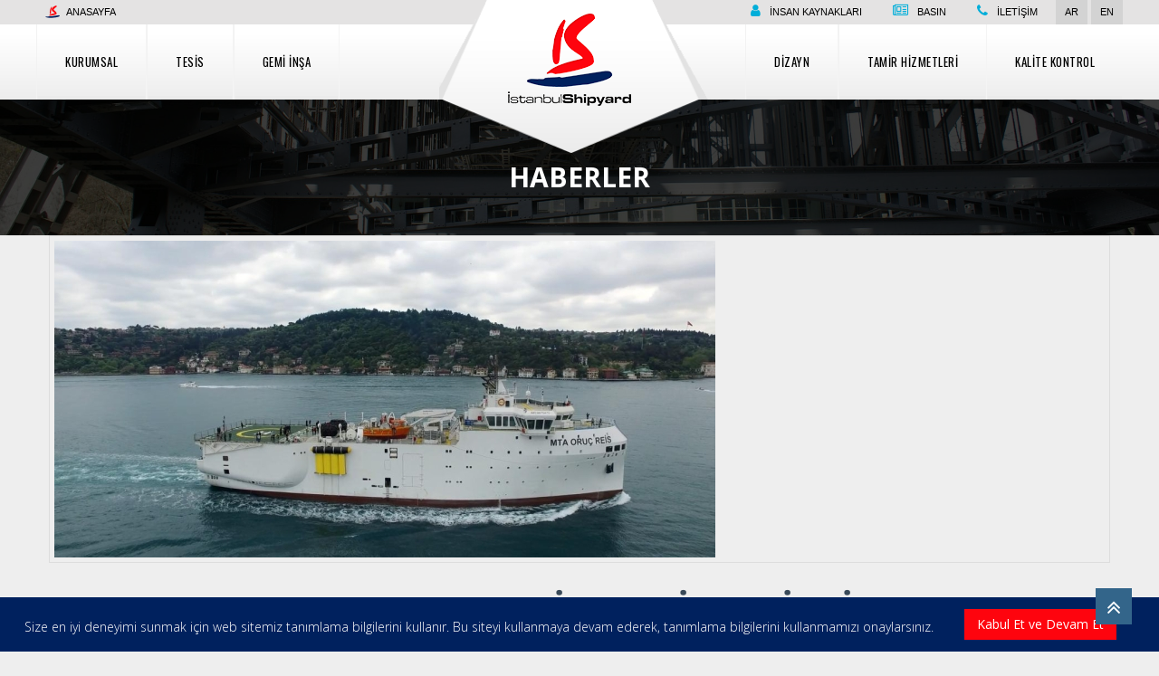

--- FILE ---
content_type: text/html; charset=UTF-8
request_url: https://istanbulshipyard.com/tr/haberler/mta-oruc-reis-teslim-edildi
body_size: 24961
content:
 <!DOCTYPE html> <html lang="tr"> <head> <meta charset="utf-8" /> <base href="https://istanbulshipyard.com/" /> <meta http-equiv="content-type" content="text/html; charset=utf-8" /> <meta name="language" content="tr" /> <meta name="content-language" content="tr" /> <meta name="keywords" content="" /> <meta name="news_keywords" content="" /> <meta name="title" content="MTA ORUÇ REİS Teslim Edildi | İstanbul Shipyard"/> <meta name="author" content="İstanbul Shipyard" /> <meta name="designer" content="İstanbul Shipyard" /> <title>MTA ORUÇ REİS Teslim Edildi | İstanbul Shipyard</title> <meta name="rating" content="general" /> <meta name="distribution" content="global" /> <meta name="resource-type" content="document" /> <link rel="shortcut icon" type="image/icon" href="https://istanbulshipyard.com/themes/istanbul/assets/img/favicon.png"/> <meta name="googlebot" content="index,follow" /> <meta name="robots" content="index,follow" /> <meta name="description" content="SİSMİK ARAŞTIRMA GEMİSİ MTA ORUÇ REİS, 23 Haziran 2017 Tarihinde MTA Genel Müdürlüğü’ne teslim edilmiş ve ülkemize hizmet etmek üzere görev..." /> <meta name="owner" content="İstanbul Shipyard" /> <meta name="distribution" content="global" /> <meta name="resource-type" content="document" /> <meta name="doc-rights" content="public" /> <meta name="author" content="İstanbul Shipyard" /> <link rel="canonical" href="https://istanbulshipyard.com/tr/haberler/mta-oruc-reis-teslim-edildi"> <meta name="name" content="https://istanbulshipyard.com/tr/haberler/mta-oruc-reis-teslim-edildi" /> <meta name="rating" content="all" /> <meta name="audience" content="all" /> <link rel="canonical" href="https://istanbulshipyard.com/tr/haberler/mta-oruc-reis-teslim-edildi"> <meta name="twitter:url" content="https://istanbulshipyard.com/tr/haberler/mta-oruc-reis-teslim-edildi" /> <meta name="twitter:title" content="MTA ORUÇ REİS Teslim Edildi | İstanbul Shipyard" /> <meta property="article:section" content="Haber" /> <meta property="article:tag" content="" /> <meta name="twitter:card" content="summary" /> <meta name="twitter:description" content="SİSMİK ARAŞTIRMA GEMİSİ MTA ORUÇ REİS, 23 Haziran 2017 Tarihinde MTA Genel Müdürlüğü’ne teslim edilmiş ve ülkemize hizmet etmek üzere görev..." /> <meta property="og:title" content="MTA ORUÇ REİS Teslim Edildi | İstanbul Shipyard"> <meta property="og:type" content="article" /> <meta property="og:description" content="SİSMİK ARAŞTIRMA GEMİSİ MTA ORUÇ REİS, 23 Haziran 2017 Tarihinde MTA Genel Müdürlüğü’ne teslim edilmiş ve ülkemize hizmet etmek üzere görev..." /> <meta name="image" content="https://istanbulshipyard.com/vcached/moo_images/balksz_6_1200_by_630_rc.jpg" /> <meta name="thumbnail" content="https://istanbulshipyard.com/vcached/moo_images/balksz_6_1200_by_630_rc.jpg" /> <link rel="image_src" type="image/jpeg" href="https://istanbulshipyard.com/vcached/moo_images/balksz_6_1200_by_630_rc.jpg" /> <meta property="og:image:secure_url" content="https://istanbulshipyard.com/vcached/moo_images/balksz_6_1200_by_630_rc.jpg"> <meta name="twitter:image" content="https://istanbulshipyard.com/vcached/moo_images/balksz_6_1200_by_630_rc.jpg" /> <meta property="og:image" content="https://istanbulshipyard.com/vcached/moo_images/balksz_6_1200_by_630_rc.jpg"> <meta name="revisit-after" content="15 days" /> <meta name="theme-color" content="#011c58"> <meta name="viewport" content="width=device-width, initial-scale=1, maximum-scale=1, user-scalable=no"> <link rel="canonical" href="https://istanbulshipyard.com/tr/haberler/mta-oruc-reis-teslim-edildi" /> <base href="https://istanbulshipyard.com/tr/haberler/mta-oruc-reis-teslim-edildi" /> <link rel="stylesheet" href="https://istanbulshipyard.com/themes/istanbul/assets/dist/client_all_styles.min.css" /> <!-- Google Analtyics Code Block --> <!-- /Google Analtyics Code Block --> </head> <body class="subpage"> <div id="pageWrapper"> <div id="vstart-menu-wrapper"></div> <div id="mobilHeader" class="hidden-md hidden-lg anim"> <div class="row"> <div class="col-sm-2 col-xs-2"> <div class="triggerWrapper"> <a href="tel:02164469300" class="phone"><i class="fa fa-phone"></i></a> </div><!-- .triggerWrapper --> </div><!-- .col-sm-2 col-xs-2 --> <div class="col-sm-8 col-xs-8"> <div class="logo"> <a href="https://istanbulshipyard.com/tr/anasayfa" alt="İstanbul Shipyard" title="İstanbul Shipyard"> <img src="https://istanbulshipyard.com/themes/istanbul/assets/img/mobilLogo.png" class="vC"> </a> </div> </div> <div class="col-sm-2 col-xs-2"> <div id="phoneNavTrigger" class="hidden-md hidden-lg"> <div class="icon"> <span></span> <span></span> <span></span> <span></span> </div> </div><!-- #phoneNavTrigger --> </div><!-- .col-sm-2 col-xs-2 --> </div> <div class="mobilDropdownArea"> <div class="search"> <form action="https://istanbulshipyard.com/tr/arama-sonuclari" method="post" accept-charset="utf-8" name="search" id="" class="" role="search"><div style="display:none"> <input type="hidden" name="csrf_vayes" value="3b7be4155710e1a02f88452080a5f9f8" /> </div> <input type="hidden" name="lang" value="tr" /> <input type="text" name="term" placeholder="Aramak İçin Tıklayınız" required> <button type="submit"><i class="fa fa-search"></i></button> </form> </div><!-- .search --> <div class="share"> <a href="mailto:?subject=MTA ORUÇ REİS Teslim Edildi | İstanbul Shipyard&amp;body=https://istanbulshipyard.com/tr/haberler/mta-oruc-reis-teslim-edildi" class="mail"><i class="fa fa-envelope-o"></i></a> <a href="whatsapp://send?text=MTA ORUÇ REİS Teslim Edildi | İstanbul Shipyard - https://istanbulshipyard.com/tr/haberler/mta-oruc-reis-teslim-edildi" class="whatsapp"><i class="fa fa-whatsapp"></i></a> <a href="http://www.facebook.com/sharer/sharer.php?u=https://istanbulshipyard.com/tr/haberler/mta-oruc-reis-teslim-edildi" class="facebook"> <i class="fa fa-facebook"></i></a> <a href="https://plus.google.com/share?url=https://istanbulshipyard.com/tr/haberler/mta-oruc-reis-teslim-edildi" class="googleplus"> <i class="fa fa-google-plus"></i> </a> <a href="http://twitter.com/share?url=https://istanbulshipyard.com/tr/haberler/mta-oruc-reis-teslim-edildi&amp;text=MTA ORUÇ REİS Teslim Edildi / İstanbul Shipyard" class="twitter"><i class="fa fa-twitter"></i></a> </div> </div><!-- .mobilDropdownArea --> </div><!-- #mobilHeader --> <div class="mobilBg"></div> <div class="headerSpace hidden-md hidden-lg"></div><!-- .headerSpace --> <div id="phoneNav" class="hidden-md hidden-lg"> <div class="company"> <h2><a href="https://istanbulshipyard.com/tr/anasayfa">Menü</a></h2> </div><!-- .company --> <div id="dl-menu" class="dl-menuwrapper"> <button class="dl-trigger">Open Menu</button> </div> <div class="clearfix"></div> <a href="tel:+902164469300" class="quickCont"> <i class="fa fa-phone"></i> 0216 446 93 00 </a> <a href="mailto:info@istanbulshipyard.com" class="quickCont"> <i class="fa fa-envelope-o"></i> info@istanbulshipyard.com</a> <a href="http://maps.google.com/maps?q=40.833879,29.276172" target="_blank" class="quickCont last"> <i class="fa fa-map-marker"></i> Harita</a> <div class="vLang"> <ul> <li class=""> <a href="https://istanbulshipyard.com/ar/haberler-ar/mta-oruc-reis-teslim-edildi-ar" title="Arabic" data-toggle="tooltip"> <span class="flag-icon-ar flag"></span> </a> </li> <li class=""> <a href="https://istanbulshipyard.com/en/news/mta-oruc-reis-has-been-delivered" title="English" data-toggle="tooltip"> <span class="flag-icon-en flag"></span> </a> </li> </ul> </div><!-- .vLang --> <div class="social"> <ul> </ul> </div><!-- .social --> </div><!-- #phoneNav --> <header> <div id="headerTop"> <div class="container no-padding"> <div class="row"> <div class="col-md-6"> <a class="homepage" href="https://istanbulshipyard.com/tr/anasayfa"> <img src="https://istanbulshipyard.com/themes/istanbul/assets/img/favicon.png"> Anasayfa</a> </div><!-- .col-md-6 --> <div class="col-md-6"> <div class="vLang"> <ul> <li class=""> <a href="https://istanbulshipyard.com/ar/haberler-ar/mta-oruc-reis-teslim-edildi-ar" title="Arabic" data-toggle="tooltip"> <span>ar</span> </a> </li> <li class=""> <a href="https://istanbulshipyard.com/en/news/mta-oruc-reis-has-been-delivered" title="English" data-toggle="tooltip"> <span>en</span> </a> </li> </ul> </div><!-- .vLang --> <div class="submenu"> <ul> <li><a href="https://istanbulshipyard.com/tr/insan-kaynaklari">İnsan Kaynakları</a></li> <li><a href="https://istanbulshipyard.com/tr/basin">Basın</a></li> <li><a href="https://istanbulshipyard.com/tr/iletisim">İletişim</a></li> </ul> </div><!-- .submenu --> </div><!-- .col-md-6 --> </div><!-- .row --> </div><!-- .container --> </div><!-- #headerTop --> <div></div> <div id="menu"> <div class="container no-padding"> <div class="col-md-5 no-padding"> <div class="menuWrapper" data-numb="1"> <div class="menu"> <ul> <li> <a href="https://istanbulshipyard.com/tr/kurumsal">Kurumsal</a> </li> <li> <a href="https://istanbulshipyard.com/tr/tesis">Tesis</a> </li> <li> <a href="https://istanbulshipyard.com/tr/gemi-insa">Gemi İnşa</a> <ul class="menu-bottom"> <div class="header">GEMİ İNŞA</div> <li> <a href="https://istanbulshipyard.com/tr/gemi-insa/askeri-gemiler">Askeri Gemiler</a> <ul> <li> <a href="https://istanbulshipyard.com/tr/gemi-insa/askeri-gemiler/yardimci-sinif-gemileri">Yardımcı Sınıf Gemileri</a> <ul> <li> <a href="https://istanbulshipyard.com/tr/gemi-insa/askeri-gemiler/yardimci-sinif-gemileri/snr-kuryed">SNR-KURYED</a> </li> <li> <a href="https://istanbulshipyard.com/tr/gemi-insa/askeri-gemiler/yardimci-sinif-gemileri/snr-moship">SNR-MOSHIP</a> </li> </ul> </li> <li> <a href="https://istanbulshipyard.com/tr/gemi-insa/askeri-gemiler/botlar">Botlar</a> <ul> <li> <a href="https://istanbulshipyard.com/tr/gemi-insa/askeri-gemiler/botlar/snr-42">SNR - 42</a> </li> <li> <a href="https://istanbulshipyard.com/tr/gemi-insa/askeri-gemiler/botlar/snr-24">SNR - 24</a> </li> <li> <a href="https://istanbulshipyard.com/tr/gemi-insa/askeri-gemiler/botlar/snr-17">SNR - 17</a> </li> <li> <a href="https://istanbulshipyard.com/tr/gemi-insa/askeri-gemiler/botlar/snr-15">SNR - 15</a> </li> </ul> </li> <li> <a href="https://istanbulshipyard.com/tr/gemi-insa/askeri-gemiler/ozel-projeler">Özel Projeler</a> <ul> <li> <a href="https://istanbulshipyard.com/tr/gemi-insa/askeri-gemiler/ozel-projeler/snr-arastirma-gemisi">SNR-ARAŞTIRMA GEMİSİ </a> </li> <li> <a href="https://istanbulshipyard.com/tr/gemi-insa/askeri-gemiler/ozel-projeler/sar-35">SAR 35 </a> </li> </ul> </li> </ul> </li> <li> <a href="https://istanbulshipyard.com/tr/gemi-insa/ticari-gemiler">Ticari Gemiler</a> <ul> <li> <a href="https://istanbulshipyard.com/tr/gemi-insa/ticari-gemiler/offshore">OFFSHORE</a> <ul> <li> <a href="https://istanbulshipyard.com/tr/gemi-insa/ticari-gemiler/offshore/offshore-yapilar">OFFSHORE YAPILAR</a> </li> <li> <a href="https://istanbulshipyard.com/tr/gemi-insa/ticari-gemiler/offshore/rov-destek-gemisi">ROV DESTEK GEMİSİ</a> </li> </ul> </li> <li> <a href="https://istanbulshipyard.com/tr/gemi-insa/ticari-gemiler/tankerler">Tankerler</a> <ul> <li> <a href="https://istanbulshipyard.com/tr/gemi-insa/ticari-gemiler/tankerler/kimyasal-petrol-tankerleri">Kimyasal Petrol Tankerleri</a> </li> <li> <a href="https://istanbulshipyard.com/tr/gemi-insa/ticari-gemiler/tankerler/paslanmaz-celik-tankerleri">Paslanmaz Çelik Tankerleri</a> </li> </ul> </li> <li> <a href="https://istanbulshipyard.com/tr/gemi-insa/ticari-gemiler/ozel-projeler">Özel Projeler</a> <ul> <li> <a href="https://istanbulshipyard.com/tr/gemi-insa/ticari-gemiler/ozel-projeler/sar35">SAR35</a> </li> <li> <a href="https://istanbulshipyard.com/tr/gemi-insa/ticari-gemiler/ozel-projeler/snr-sismik">SNR-SİSMİK</a> </li> </ul> </li> <li> <a href="https://istanbulshipyard.com/tr/gemi-insa/ticari-gemiler/botlar">Botlar</a> <ul> <li> <a href="https://istanbulshipyard.com/tr/gemi-insa/ticari-gemiler/botlar/snr-42">SNR - 42</a> </li> <li> <a href="https://istanbulshipyard.com/tr/gemi-insa/ticari-gemiler/botlar/snr-24">SNR - 24</a> </li> <li> <a href="https://istanbulshipyard.com/tr/gemi-insa/ticari-gemiler/botlar/snr-17">SNR - 17</a> </li> <li> <a href="https://istanbulshipyard.com/tr/gemi-insa/ticari-gemiler/botlar/snr-15">SNR - 15</a> </li> </ul> </li> </ul> </li> </ul> </li> <li> <a href="https://istanbulshipyard.com/tr/dizayn">Dizayn</a> </li> <li> <a href="https://istanbulshipyard.com/tr/tamir-hizmetleri">Tamir Hizmetleri</a> </li> <li> <a href="https://istanbulshipyard.com/tr/kalite-kontrol">Kalite Kontrol</a> </li> </ul> </div> </div> </div><!-- .col-md-4 --> <div class="col-md-2 no-padding"> <div class="logo"> <a href="https://istanbulshipyard.com/tr/anasayfa"> <img src="https://istanbulshipyard.com/themes/istanbul/assets/img/logo.png" class="img-responsive" /> </a> </div><!-- .logo --> </div><!-- .col-md-4 --> <div class="col-md-5 no-padding"> <div class="menuWrapper" data-numb="2"> <div class="menu"> <div class="wrp"> <ul> <li><a href="https://istanbulshipyard.com/tr/kurumsal">Kurumsal</a></li> <li><a href="https://istanbulshipyard.com/tr/tesis">Tesis</a></li> <li ><a href="https://istanbulshipyard.com/tr/gemi-insa">Gemi İnşa</a> <ul > <li ><a href="https://istanbulshipyard.com/tr/gemi-insa/askeri-gemiler">Askeri Gemiler</a> <ul > <li><a href="https://istanbulshipyard.com/tr/gemi-insa/askeri-gemiler/yardimci-sinif-gemileri">Yardımcı Sınıf Gemileri</a></li> <li><a href="https://istanbulshipyard.com/tr/gemi-insa/askeri-gemiler/botlar">Botlar</a></li> <li><a href="https://istanbulshipyard.com/tr/gemi-insa/askeri-gemiler/ozel-projeler">Özel Projeler</a></li> </ul> </li> <li ><a href="https://istanbulshipyard.com/tr/gemi-insa/ticari-gemiler">Ticari Gemiler</a> <ul > <li><a href="https://istanbulshipyard.com/tr/gemi-insa/ticari-gemiler/offshore">OFFSHORE</a></li> <li><a href="https://istanbulshipyard.com/tr/gemi-insa/ticari-gemiler/tankerler">Tankerler</a></li> <li><a href="https://istanbulshipyard.com/tr/gemi-insa/ticari-gemiler/ozel-projeler">Özel Projeler</a></li> <li><a href="https://istanbulshipyard.com/tr/gemi-insa/ticari-gemiler/botlar">Botlar</a></li> </ul> </li> </ul> </li> <li><a href="https://istanbulshipyard.com/tr/dizayn">Dizayn</a></li> <li><a href="https://istanbulshipyard.com/tr/tamir-hizmetleri">Tamir Hizmetleri</a></li> <li><a href="https://istanbulshipyard.com/tr/kalite-kontrol">Kalite Kontrol</a></li> </ul> </div> </div> </div> </div><!-- .col-md-4 --> </div><!-- .container --> </div> </header><!-- .header --> <div id="mobilFooter"> <div class="share"> <a href="mailto:?subject=MTA ORUÇ REİS Teslim Edildi | İstanbul Shipyard&amp;body=https://istanbulshipyard.com/tr/haberler/mta-oruc-reis-teslim-edildi" class="mail"><i class="fa fa-envelope-o"></i></a> <a href="whatsapp://send?text=MTA ORUÇ REİS Teslim Edildi | İstanbul Shipyard - https://istanbulshipyard.com/tr/haberler/mta-oruc-reis-teslim-edildi" class="whatsapp"><i class="fa fa-whatsapp"></i></a> <a href="http://www.facebook.com/sharer/sharer.php?u=https://istanbulshipyard.com/tr/haberler/mta-oruc-reis-teslim-edildi" class="facebook"> <i class="fa fa-facebook"></i></a> <a href="https://plus.google.com/share?url=https://istanbulshipyard.com/tr/haberler/mta-oruc-reis-teslim-edildi" class="googleplus"> <i class="fa fa-google-plus"></i> </a> <a href="http://twitter.com/share?url=https://istanbulshipyard.com/tr/haberler/mta-oruc-reis-teslim-edildi&amp;text=MTA ORUÇ REİS Teslim Edildi / İstanbul Shipyard" class="twitter"><i class="fa fa-twitter"></i></a> </div> <div class="shareTrigger"><a href="javascript:void(0)"><i class="fa fa-share-alt"></i></a></div> <div class="location"><a href="http://maps.google.com/maps?q=40.833879,29.276172"><i class="fa fa-map-marker"></i></a></div> <div class="sendMail"><a href="mailto:info@istanbulshipyard.com"><i class="fa fa-envelope-o"></i></a></div> <div class="call"><a href="tel:02164469300"><i class="fa fa-phone"></i></a></div> </div><!-- .mobilFooter --> <div id="mainpageBanner"> <div id="subPageBanner" class="lazy" data-src="https://istanbulshipyard.com/themes/istanbul/assets/img/subPageBaner.jpg"></div> <div id="vayesBreadCrumb"> <h3>Haberler</h3> </div> </div><!-- #mainpageBanner --> <div class="container"> <div class="col-md-12"> <div id="rightArea"> <div id="itemSlider" class="owlDots" data-thumbnail="false"> <a href="https://istanbulshipyard.com/files/haberler/balksz_6.jpg" data-fancybox > <img data-src="https://istanbulshipyard.com/vcached/moo_images/balksz_6_730_by_350_rc.jpg" class="lazy img-responsive" > </a> </div><!-- #itemSlider --> <h1>MTA ORUÇ REİS Teslim Edildi</h1> <div class="product-ayrackoyu"></div> <div class="cnt" data-prop="text"> <p>SİSMİK ARAŞTIRMA GEMİSİ MTA ORUÇ REİS, 23 Haziran 2017 Tarihinde MTA Genel Müdürlüğü’ne teslim edilmiş ve ülkemize hizmet etmek üzere görevine başlamıştır.</p> </div> <div class="clearfix"></div> <div class="file"> </div> <div class="clearfix"></div> <div class="clearfix"></div> <div class="clearfix"></div> </div><!-- #rightArea --> </div><!-- .col-md-9 --> </div><!-- .container --> <div class="ghostFooter"></div></div> <div class="clearfix"></div> <footer> <div class="container"> <div class="col-md-3"> <div class="footer_text"> İstanbul Shipyard 2003 yılından beri SNR Holding iştirakidir. <a href="http://www.snr.com.tr/" target="_blank">www.snr.com.tr</a> </div><!-- .footer_text --> </div><!-- .col-md-4 --> <div class="col-md-7"> <ul> <li><a href="https://istanbulshipyard.com/tr/insan-kaynaklari">İnsan Kaynakları</a></li> <li><a href="https://istanbulshipyard.com/tr/kurumsal">Kurumsal</a></li> <li><a href="https://istanbulshipyard.com/tr/tesis">Tesis</a></li> <li><a href="https://istanbulshipyard.com/tr/basin">Basın</a></li> <li><a href="https://istanbulshipyard.com/tr/gemi-insa">Gemi İnşa</a></li> <li><a href="https://istanbulshipyard.com/tr/dizayn">Dizayn</a></li> <li><a href="https://istanbulshipyard.com/tr/tamir-hizmetleri">Tamir Hizmetleri</a></li> </ul> </div><!-- .col-md-8 --> <div class="col-md-2"> </div><!-- .col-md-2 --> <div class="clearfix"></div><!-- .clearfix --> </div><!-- .container --> </footer> <div id="copyright"> <div class="container"> <div class="bottom"> <div class="col-md-4 text-left"><p>Tüm Hakları Saklıdır © 2018 | İstanbul Shipyard</div><!-- .col-md-6 --> <div class="col-md-4 text-center"><a href="https://www.belgemodul.com/sirket/593" target="_blank">Bilgi Toplumu Hizmetleri</a></p></div><!-- .col-md-4 --> <div class="col-md-4 text-right"> <div class="hidden"> <a href="http://www.vayes.com.tr/" title="Vayes Web Yazılım - Tasarım ve Reklam Hizmetleri" target="_blank">Vayes</a> <a href="http://www.vayes.com.tr/web-tasarim" title="Web Tasarım" target="_blank">Web Tasarım</a> <a href="http://www.vayes.com.tr/web-yazilim" title="Web Yazılım" target="_blank">Web Yazılım</a> </div> <p class="vayeslink"> by <a href="http://www.b12istanbul.com/" target="_blank" title="We are the creative design office for big brands" alt="We are the creative design office for big brands">B12</a> & <a href="http://www.vayes.com.tr/" title="Vayes Web Yazılım - Tasarım ve Reklam Hizmetleri" target="_blank"> Vayes</a> </p> </div><!-- .col-md-6 --> </div><!-- .bottom --> </div><!-- .container --> </div><!-- .copyright --> <div class="ghostMobilFooter"></div> <div class="fixed fixed--bottom cookie-disclaimer js-cookie-disclaimer"> <div class="cookie"> <div class="cookie_text left"> <p>Size en iyi deneyimi sunmak için web sitemiz tanımlama bilgilerini kullanır. Bu siteyi kullanmaya devam ederek, tanımlama bilgilerini kullanmamızı onaylarsınız.</p> </div> <div class="cookie_button right"> <button class="button">Kabul Et ve Devam Et</button> </div> <div class="clearfix"></div> </div> </div> <script src="https://istanbulshipyard.com/themes/istanbul/assets/dist/client_all_scripts.min.js" type="text/javascript"></script> <script type="text/javascript"> if( $('#list-wrapper-shadow').length > 0) $('#list-wrapper-shadow').show(); if( $('#map').length > 0 ){ $('body').append('<script src="https://maps.googleapis.com/maps/api/js?key=AIzaSyCNGKis3pqQj3n-tstPoM_ndyVz3KWOG6Y&language=tr" async><\/script>'); function initialize(vZoom,vCompanyName,vLat,vLon,vElem) { var mapOptions = { scaleControl: true, center: new google.maps.LatLng(vLat, vLon), zoom: vZoom, styles: [ {elementType: 'geometry', stylers: [{color: '#242f3e'}]}, {elementType: 'labels.text.stroke', stylers: [{color: '#242f3e'}]}, {elementType: 'labels.text.fill', stylers: [{color: '#746855'}]}, { featureType: 'administrative.locality', elementType: 'labels.text.fill', stylers: [{color: '#d59563'}] }, { featureType: 'poi', elementType: 'labels.text.fill', stylers: [{color: '#d59563'}] }, { featureType: 'poi.park', elementType: 'geometry', stylers: [{color: '#263c3f'}] }, { featureType: 'poi.park', elementType: 'labels.text.fill', stylers: [{color: '#6b9a76'}] }, { featureType: 'road', elementType: 'geometry', stylers: [{color: '#38414e'}] }, { featureType: 'road', elementType: 'geometry.stroke', stylers: [{color: '#212a37'}] }, { featureType: 'road', elementType: 'labels.text.fill', stylers: [{color: '#9ca5b3'}] }, { featureType: 'road.highway', elementType: 'geometry', stylers: [{color: '#746855'}] }, { featureType: 'road.highway', elementType: 'geometry.stroke', stylers: [{color: '#1f2835'}] }, { featureType: 'road.highway', elementType: 'labels.text.fill', stylers: [{color: '#f3d19c'}] }, { featureType: 'transit', elementType: 'geometry', stylers: [{color: '#2f3948'}] }, { featureType: 'transit.station', elementType: 'labels.text.fill', stylers: [{color: '#d59563'}] }, { featureType: 'water', elementType: 'geometry', stylers: [{color: '#17263c'}] }, { featureType: 'water', elementType: 'labels.text.fill', stylers: [{color: '#515c6d'}] }, { featureType: 'water', elementType: 'labels.text.stroke', stylers: [{color: '#17263c'}] } ] }; var map = new google.maps.Map(document.getElementById(vElem), mapOptions); var marker = new google.maps.Marker({ map: map, position: map.getCenter() }); var infowindow = new google.maps.InfoWindow(); infowindow.setContent(vCompanyName); google.maps.event.addListener(marker, 'click', function() { infowindow.open(map, marker); }); } function create_map(vZoom,vCompanyName,vLat,vLon,vElem){ return google.maps.event.addDomListener(window,'load',initialize(vZoom,vCompanyName,vLat,vLon,vElem)); } $(window).on('load', function(){ create_map(14, '<b>İstanbul Shipyard</b>', 40.833879, 29.276172, 'map-canvas'); }); $('#map #disabledScroll').on('click',function(){ $(this).remove(); }); } var form = []; $('body').append('<script type="text/javascript" src="https://istanbulshipyard.com/library/validate/script/jquery.validate.min.js" async><\/script>'); $('body').append('<script type="text/javascript" src="https://istanbulshipyard.com/library/validate/script/localization/jquery.messages_tr.js" async><\/script>');

    if( $('form[name="contactform"]').length > 0 ){
      form['contactform'] = {};

      form['contactform'].selectForm = $("form[name='contactform']");
      form['contactform'].responseButton = $("#rightArea .alert.hidden");

      form['contactform'].selectForm.validate({
        submitHandler: function(e) {
          e.preventDefault;

          form['contactform'].selectForm.find('button').attr("disabled", true).css("opacity", '0.5');
          form['contactform'].allData = form['contactform'].selectForm.serialize();

          $.ajax({

            type: "POST",
            url: form['contactform'].selectForm.attr('action'),
            data: form['contactform'].allData,
            timeout: 10000,

            success: function(data) {
              form['contactform'].selectForm.slideToggle();

              if(data.status == 'success') form['contactform'].responseButton.addClass('alert-success').removeClass('hidden');
              if(data.status == 'error') form['contactform'].responseButton.addClass('alert-danger').removeClass('hidden');
              form['contactform'].responseButton.text(data.message).removeClass('hidden');
              form['contactform'].selectForm.remove();
              setTimeout(function(){window.location.reload();},7000);

            },
            error: function(errorThrown){
              form['contactform'].responseButton.addClass('alert-danger').text(errorThrown.message).removeClass('hidden');
              form['contactform'].selectForm.remove();
              setTimeout(function(){window.location.reload();},7000);

              if( data.status == 'error'){
                form['contactform'].selectForm.find('button').removeAttr("disabled").css("opacity", '1');
              }
            }

          }); //End of Ajax

        } // End of Submit Handler
      }); // End of validate
    }

  

</script> </body> </html> 